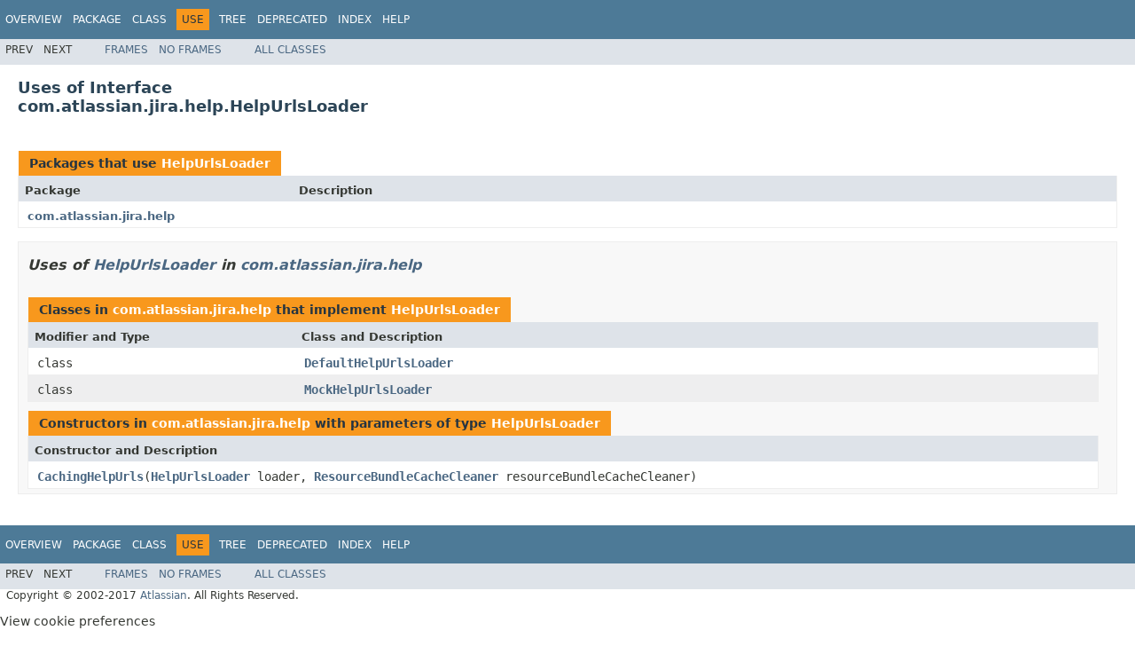

--- FILE ---
content_type: text/html
request_url: https://docs.atlassian.com/software/jira/docs/api/7.6.0/com/atlassian/jira/help/class-use/HelpUrlsLoader.html
body_size: 1903
content:
<!DOCTYPE HTML PUBLIC "-//W3C//DTD HTML 4.01 Transitional//EN" "http://www.w3.org/TR/html4/loose.dtd">
<!-- NewPage -->
<html lang="en">
<head>
<!-- Generated by javadoc (1.8.0_144) on Thu Nov 16 10:20:29 UTC 2017 -->
<meta http-equiv="Content-Type" content="text/html; charset=UTF-8">
<title>Uses of Interface com.atlassian.jira.help.HelpUrlsLoader (Atlassian JIRA 7.6.0 API)</title>
<meta name="date" content="2017-11-16">
<link rel="stylesheet" type="text/css" href="../../../../../stylesheet.css" title="Style">
<script type="text/javascript" src="../../../../../script.js"></script>
   <script type="text/javascript" src="https://atl-global.atlassian.com/js/atl-global.min.js"></script>   <script class="optanon-category-2" type="text/plain">ace.analytics.Initializer.initWithPageAnalytics('BpJ1LB9DeVf9cx42UDsc5VCqZvJQ60dC');</script>   <style>     body .optanon-alert-box-wrapper 
     { 
       width: auto; 
       margin-right: 12px; 
     }   </style>   <script type="text/javascript" src="https://cdn.cookielaw.org/consent/141bbadf-8293-4d74-9552-81ec52e16c66.js"></script>   <script type="text/javascript">   window.addEventListener('load', function () { 
          const toggle = document.createElement('a'); 
          toggle.className = 'optanon-toggle-display'; 
          toggle.innerText = 'View cookie preferences'; 
          toggle.style.cursor = 'pointer';  
          if (document.getElementsByClassName('gc-documentation').length) { 
            toggle.style.marginBottom = '20px'; 
           toggle.style.marginLeft =  '30px'; 
            toggle.style.display = 'inline-block'; 
            const docContent = document.getElementById('doc-content'); 
            docContent.appendChild(toggle); 
          } else if (document.querySelectorAll('nav.wy-nav-side .wy-menu').length) { 
            const sideNavMenu = document.querySelectorAll('nav.wy-nav-side .wy-menu')[0].firstElementChild; 
            sideNavMenu.appendChild(toggle); 
          } else { 
            toggle.style.marginBottom = '20px'; 
            toggle.style.display = 'inline-block'; 
            document.body.appendChild(toggle); 
          } 
        }); 
   
   </script>   </head>
<body>
<script type="text/javascript"><!--
    try {
        if (location.href.indexOf('is-external=true') == -1) {
            parent.document.title="Uses of Interface com.atlassian.jira.help.HelpUrlsLoader (Atlassian JIRA 7.6.0 API)";
        }
    }
    catch(err) {
    }
//-->
</script>
<noscript>
<div>JavaScript is disabled on your browser.</div>
</noscript>
<!-- ========= START OF TOP NAVBAR ======= -->
<div class="topNav"><a name="navbar.top">
<!--   -->
</a>
<div class="skipNav"><a href="#skip.navbar.top" title="Skip navigation links">Skip navigation links</a></div>
<a name="navbar.top.firstrow">
<!--   -->
</a>
<ul class="navList" title="Navigation">
<li><a href="../../../../../overview-summary.html">Overview</a></li>
<li><a href="../package-summary.html">Package</a></li>
<li><a href="../../../../../com/atlassian/jira/help/HelpUrlsLoader.html" title="interface in com.atlassian.jira.help">Class</a></li>
<li class="navBarCell1Rev">Use</li>
<li><a href="../package-tree.html">Tree</a></li>
<li><a href="../../../../../deprecated-list.html">Deprecated</a></li>
<li><a href="../../../../../index-all.html">Index</a></li>
<li><a href="../../../../../help-doc.html">Help</a></li>
</ul>
</div>
<div class="subNav">
<ul class="navList">
<li>Prev</li>
<li>Next</li>
</ul>
<ul class="navList">
<li><a href="../../../../../index.html?com/atlassian/jira/help/class-use/HelpUrlsLoader.html" target="_top">Frames</a></li>
<li><a href="HelpUrlsLoader.html" target="_top">No&nbsp;Frames</a></li>
</ul>
<ul class="navList" id="allclasses_navbar_top">
<li><a href="../../../../../allclasses-noframe.html">All&nbsp;Classes</a></li>
</ul>
<div>
<script type="text/javascript"><!--
  allClassesLink = document.getElementById("allclasses_navbar_top");
  if(window==top) {
    allClassesLink.style.display = "block";
  }
  else {
    allClassesLink.style.display = "none";
  }
  //-->
</script>
</div>
<a name="skip.navbar.top">
<!--   -->
</a></div>
<!-- ========= END OF TOP NAVBAR ========= -->
<div class="header">
<h2 title="Uses of Interface com.atlassian.jira.help.HelpUrlsLoader" class="title">Uses of Interface<br>com.atlassian.jira.help.HelpUrlsLoader</h2>
</div>
<div class="classUseContainer">
<ul class="blockList">
<li class="blockList">
<table class="useSummary" border="0" cellpadding="3" cellspacing="0" summary="Use table, listing packages, and an explanation">
<caption><span>Packages that use <a href="../../../../../com/atlassian/jira/help/HelpUrlsLoader.html" title="interface in com.atlassian.jira.help">HelpUrlsLoader</a></span><span class="tabEnd">&nbsp;</span></caption>
<tr>
<th class="colFirst" scope="col">Package</th>
<th class="colLast" scope="col">Description</th>
</tr>
<tbody>
<tr class="altColor">
<td class="colFirst"><a href="#com.atlassian.jira.help">com.atlassian.jira.help</a></td>
<td class="colLast">&nbsp;</td>
</tr>
</tbody>
</table>
</li>
<li class="blockList">
<ul class="blockList">
<li class="blockList"><a name="com.atlassian.jira.help">
<!--   -->
</a>
<h3>Uses of <a href="../../../../../com/atlassian/jira/help/HelpUrlsLoader.html" title="interface in com.atlassian.jira.help">HelpUrlsLoader</a> in <a href="../../../../../com/atlassian/jira/help/package-summary.html">com.atlassian.jira.help</a></h3>
<table class="useSummary" border="0" cellpadding="3" cellspacing="0" summary="Use table, listing classes, and an explanation">
<caption><span>Classes in <a href="../../../../../com/atlassian/jira/help/package-summary.html">com.atlassian.jira.help</a> that implement <a href="../../../../../com/atlassian/jira/help/HelpUrlsLoader.html" title="interface in com.atlassian.jira.help">HelpUrlsLoader</a></span><span class="tabEnd">&nbsp;</span></caption>
<tr>
<th class="colFirst" scope="col">Modifier and Type</th>
<th class="colLast" scope="col">Class and Description</th>
</tr>
<tbody>
<tr class="altColor">
<td class="colFirst"><code>class&nbsp;</code></td>
<td class="colLast"><code><span class="memberNameLink"><a href="../../../../../com/atlassian/jira/help/DefaultHelpUrlsLoader.html" title="class in com.atlassian.jira.help">DefaultHelpUrlsLoader</a></span></code>&nbsp;</td>
</tr>
<tr class="rowColor">
<td class="colFirst"><code>class&nbsp;</code></td>
<td class="colLast"><code><span class="memberNameLink"><a href="../../../../../com/atlassian/jira/help/MockHelpUrlsLoader.html" title="class in com.atlassian.jira.help">MockHelpUrlsLoader</a></span></code>&nbsp;</td>
</tr>
</tbody>
</table>
<table class="useSummary" border="0" cellpadding="3" cellspacing="0" summary="Use table, listing constructors, and an explanation">
<caption><span>Constructors in <a href="../../../../../com/atlassian/jira/help/package-summary.html">com.atlassian.jira.help</a> with parameters of type <a href="../../../../../com/atlassian/jira/help/HelpUrlsLoader.html" title="interface in com.atlassian.jira.help">HelpUrlsLoader</a></span><span class="tabEnd">&nbsp;</span></caption>
<tr>
<th class="colOne" scope="col">Constructor and Description</th>
</tr>
<tbody>
<tr class="altColor">
<td class="colLast"><code><span class="memberNameLink"><a href="../../../../../com/atlassian/jira/help/CachingHelpUrls.html#CachingHelpUrls-com.atlassian.jira.help.HelpUrlsLoader-com.atlassian.jira.i18n.ResourceBundleCacheCleaner-">CachingHelpUrls</a></span>(<a href="../../../../../com/atlassian/jira/help/HelpUrlsLoader.html" title="interface in com.atlassian.jira.help">HelpUrlsLoader</a>&nbsp;loader,
               <a href="../../../../../com/atlassian/jira/i18n/ResourceBundleCacheCleaner.html" title="class in com.atlassian.jira.i18n">ResourceBundleCacheCleaner</a>&nbsp;resourceBundleCacheCleaner)</code>&nbsp;</td>
</tr>
</tbody>
</table>
</li>
</ul>
</li>
</ul>
</div>
<!-- ======= START OF BOTTOM NAVBAR ====== -->
<div class="bottomNav"><a name="navbar.bottom">
<!--   -->
</a>
<div class="skipNav"><a href="#skip.navbar.bottom" title="Skip navigation links">Skip navigation links</a></div>
<a name="navbar.bottom.firstrow">
<!--   -->
</a>
<ul class="navList" title="Navigation">
<li><a href="../../../../../overview-summary.html">Overview</a></li>
<li><a href="../package-summary.html">Package</a></li>
<li><a href="../../../../../com/atlassian/jira/help/HelpUrlsLoader.html" title="interface in com.atlassian.jira.help">Class</a></li>
<li class="navBarCell1Rev">Use</li>
<li><a href="../package-tree.html">Tree</a></li>
<li><a href="../../../../../deprecated-list.html">Deprecated</a></li>
<li><a href="../../../../../index-all.html">Index</a></li>
<li><a href="../../../../../help-doc.html">Help</a></li>
</ul>
</div>
<div class="subNav">
<ul class="navList">
<li>Prev</li>
<li>Next</li>
</ul>
<ul class="navList">
<li><a href="../../../../../index.html?com/atlassian/jira/help/class-use/HelpUrlsLoader.html" target="_top">Frames</a></li>
<li><a href="HelpUrlsLoader.html" target="_top">No&nbsp;Frames</a></li>
</ul>
<ul class="navList" id="allclasses_navbar_bottom">
<li><a href="../../../../../allclasses-noframe.html">All&nbsp;Classes</a></li>
</ul>
<div>
<script type="text/javascript"><!--
  allClassesLink = document.getElementById("allclasses_navbar_bottom");
  if(window==top) {
    allClassesLink.style.display = "block";
  }
  else {
    allClassesLink.style.display = "none";
  }
  //-->
</script>
</div>
<a name="skip.navbar.bottom">
<!--   -->
</a></div>
<!-- ======== END OF BOTTOM NAVBAR ======= -->
<p class="legalCopy"><small>Copyright &#169; 2002-2017 <a href="https://www.atlassian.com/">Atlassian</a>. All Rights Reserved.</small></p>
</body>
</html>
